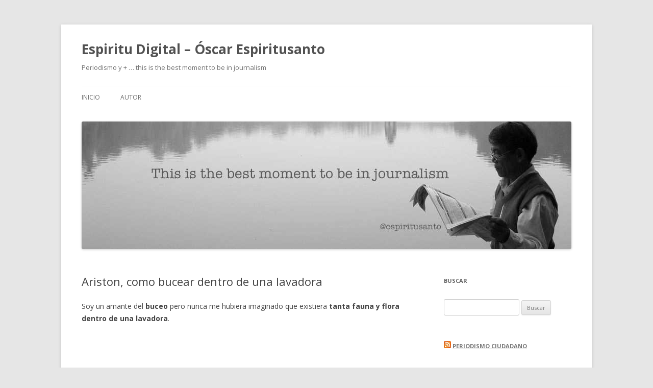

--- FILE ---
content_type: text/html; charset=UTF-8
request_url: https://espiritudigital.com/buceo/ariston-o-como-bucear-dentro-de-una-lavadora/
body_size: 7912
content:
<!DOCTYPE html>
<!--[if IE 7]>
<html class="ie ie7" lang="es">
<![endif]-->
<!--[if IE 8]>
<html class="ie ie8" lang="es">
<![endif]-->
<!--[if !(IE 7) & !(IE 8)]><!-->
<html lang="es">
<!--<![endif]-->
<head>
<meta charset="UTF-8" />
<meta name="viewport" content="width=device-width" />
<title>Ariston, como bucear dentro de una lavadora | Espiritu Digital &#8211; Óscar Espiritusanto</title>
<link rel="profile" href="http://gmpg.org/xfn/11" />
<link rel="pingback" href="https://espiritudigital.com/xmlrpc.php" />
<!--[if lt IE 9]>
<script src="https://espiritudigital.com/wp-content/themes/twentytwelve/js/html5.js" type="text/javascript"></script>
<![endif]-->
<meta name='robots' content='max-image-preview:large' />
<link rel='dns-prefetch' href='//fonts.googleapis.com' />
<link rel="alternate" type="application/rss+xml" title="Espiritu Digital - Óscar Espiritusanto &raquo; Feed" href="https://espiritudigital.com/feed/" />
<link rel="alternate" type="application/rss+xml" title="Espiritu Digital - Óscar Espiritusanto &raquo; Feed de los comentarios" href="https://espiritudigital.com/comments/feed/" />
<link rel="alternate" type="application/rss+xml" title="Espiritu Digital - Óscar Espiritusanto &raquo; Comentario Ariston, como bucear dentro de una lavadora del feed" href="https://espiritudigital.com/buceo/ariston-o-como-bucear-dentro-de-una-lavadora/feed/" />
<script type="text/javascript">
window._wpemojiSettings = {"baseUrl":"https:\/\/s.w.org\/images\/core\/emoji\/14.0.0\/72x72\/","ext":".png","svgUrl":"https:\/\/s.w.org\/images\/core\/emoji\/14.0.0\/svg\/","svgExt":".svg","source":{"concatemoji":"https:\/\/espiritudigital.com\/wp-includes\/js\/wp-emoji-release.min.js?ver=6.1.1"}};
/*! This file is auto-generated */
!function(e,a,t){var n,r,o,i=a.createElement("canvas"),p=i.getContext&&i.getContext("2d");function s(e,t){var a=String.fromCharCode,e=(p.clearRect(0,0,i.width,i.height),p.fillText(a.apply(this,e),0,0),i.toDataURL());return p.clearRect(0,0,i.width,i.height),p.fillText(a.apply(this,t),0,0),e===i.toDataURL()}function c(e){var t=a.createElement("script");t.src=e,t.defer=t.type="text/javascript",a.getElementsByTagName("head")[0].appendChild(t)}for(o=Array("flag","emoji"),t.supports={everything:!0,everythingExceptFlag:!0},r=0;r<o.length;r++)t.supports[o[r]]=function(e){if(p&&p.fillText)switch(p.textBaseline="top",p.font="600 32px Arial",e){case"flag":return s([127987,65039,8205,9895,65039],[127987,65039,8203,9895,65039])?!1:!s([55356,56826,55356,56819],[55356,56826,8203,55356,56819])&&!s([55356,57332,56128,56423,56128,56418,56128,56421,56128,56430,56128,56423,56128,56447],[55356,57332,8203,56128,56423,8203,56128,56418,8203,56128,56421,8203,56128,56430,8203,56128,56423,8203,56128,56447]);case"emoji":return!s([129777,127995,8205,129778,127999],[129777,127995,8203,129778,127999])}return!1}(o[r]),t.supports.everything=t.supports.everything&&t.supports[o[r]],"flag"!==o[r]&&(t.supports.everythingExceptFlag=t.supports.everythingExceptFlag&&t.supports[o[r]]);t.supports.everythingExceptFlag=t.supports.everythingExceptFlag&&!t.supports.flag,t.DOMReady=!1,t.readyCallback=function(){t.DOMReady=!0},t.supports.everything||(n=function(){t.readyCallback()},a.addEventListener?(a.addEventListener("DOMContentLoaded",n,!1),e.addEventListener("load",n,!1)):(e.attachEvent("onload",n),a.attachEvent("onreadystatechange",function(){"complete"===a.readyState&&t.readyCallback()})),(e=t.source||{}).concatemoji?c(e.concatemoji):e.wpemoji&&e.twemoji&&(c(e.twemoji),c(e.wpemoji)))}(window,document,window._wpemojiSettings);
</script>
<style type="text/css">
img.wp-smiley,
img.emoji {
	display: inline !important;
	border: none !important;
	box-shadow: none !important;
	height: 1em !important;
	width: 1em !important;
	margin: 0 0.07em !important;
	vertical-align: -0.1em !important;
	background: none !important;
	padding: 0 !important;
}
</style>
	<link rel='stylesheet' id='wp-block-library-css' href='https://espiritudigital.com/wp-includes/css/dist/block-library/style.min.css?ver=6.1.1' type='text/css' media='all' />
<link rel='stylesheet' id='classic-theme-styles-css' href='https://espiritudigital.com/wp-includes/css/classic-themes.min.css?ver=1' type='text/css' media='all' />
<style id='global-styles-inline-css' type='text/css'>
body{--wp--preset--color--black: #000000;--wp--preset--color--cyan-bluish-gray: #abb8c3;--wp--preset--color--white: #ffffff;--wp--preset--color--pale-pink: #f78da7;--wp--preset--color--vivid-red: #cf2e2e;--wp--preset--color--luminous-vivid-orange: #ff6900;--wp--preset--color--luminous-vivid-amber: #fcb900;--wp--preset--color--light-green-cyan: #7bdcb5;--wp--preset--color--vivid-green-cyan: #00d084;--wp--preset--color--pale-cyan-blue: #8ed1fc;--wp--preset--color--vivid-cyan-blue: #0693e3;--wp--preset--color--vivid-purple: #9b51e0;--wp--preset--gradient--vivid-cyan-blue-to-vivid-purple: linear-gradient(135deg,rgba(6,147,227,1) 0%,rgb(155,81,224) 100%);--wp--preset--gradient--light-green-cyan-to-vivid-green-cyan: linear-gradient(135deg,rgb(122,220,180) 0%,rgb(0,208,130) 100%);--wp--preset--gradient--luminous-vivid-amber-to-luminous-vivid-orange: linear-gradient(135deg,rgba(252,185,0,1) 0%,rgba(255,105,0,1) 100%);--wp--preset--gradient--luminous-vivid-orange-to-vivid-red: linear-gradient(135deg,rgba(255,105,0,1) 0%,rgb(207,46,46) 100%);--wp--preset--gradient--very-light-gray-to-cyan-bluish-gray: linear-gradient(135deg,rgb(238,238,238) 0%,rgb(169,184,195) 100%);--wp--preset--gradient--cool-to-warm-spectrum: linear-gradient(135deg,rgb(74,234,220) 0%,rgb(151,120,209) 20%,rgb(207,42,186) 40%,rgb(238,44,130) 60%,rgb(251,105,98) 80%,rgb(254,248,76) 100%);--wp--preset--gradient--blush-light-purple: linear-gradient(135deg,rgb(255,206,236) 0%,rgb(152,150,240) 100%);--wp--preset--gradient--blush-bordeaux: linear-gradient(135deg,rgb(254,205,165) 0%,rgb(254,45,45) 50%,rgb(107,0,62) 100%);--wp--preset--gradient--luminous-dusk: linear-gradient(135deg,rgb(255,203,112) 0%,rgb(199,81,192) 50%,rgb(65,88,208) 100%);--wp--preset--gradient--pale-ocean: linear-gradient(135deg,rgb(255,245,203) 0%,rgb(182,227,212) 50%,rgb(51,167,181) 100%);--wp--preset--gradient--electric-grass: linear-gradient(135deg,rgb(202,248,128) 0%,rgb(113,206,126) 100%);--wp--preset--gradient--midnight: linear-gradient(135deg,rgb(2,3,129) 0%,rgb(40,116,252) 100%);--wp--preset--duotone--dark-grayscale: url('#wp-duotone-dark-grayscale');--wp--preset--duotone--grayscale: url('#wp-duotone-grayscale');--wp--preset--duotone--purple-yellow: url('#wp-duotone-purple-yellow');--wp--preset--duotone--blue-red: url('#wp-duotone-blue-red');--wp--preset--duotone--midnight: url('#wp-duotone-midnight');--wp--preset--duotone--magenta-yellow: url('#wp-duotone-magenta-yellow');--wp--preset--duotone--purple-green: url('#wp-duotone-purple-green');--wp--preset--duotone--blue-orange: url('#wp-duotone-blue-orange');--wp--preset--font-size--small: 13px;--wp--preset--font-size--medium: 20px;--wp--preset--font-size--large: 36px;--wp--preset--font-size--x-large: 42px;--wp--preset--spacing--20: 0.44rem;--wp--preset--spacing--30: 0.67rem;--wp--preset--spacing--40: 1rem;--wp--preset--spacing--50: 1.5rem;--wp--preset--spacing--60: 2.25rem;--wp--preset--spacing--70: 3.38rem;--wp--preset--spacing--80: 5.06rem;}:where(.is-layout-flex){gap: 0.5em;}body .is-layout-flow > .alignleft{float: left;margin-inline-start: 0;margin-inline-end: 2em;}body .is-layout-flow > .alignright{float: right;margin-inline-start: 2em;margin-inline-end: 0;}body .is-layout-flow > .aligncenter{margin-left: auto !important;margin-right: auto !important;}body .is-layout-constrained > .alignleft{float: left;margin-inline-start: 0;margin-inline-end: 2em;}body .is-layout-constrained > .alignright{float: right;margin-inline-start: 2em;margin-inline-end: 0;}body .is-layout-constrained > .aligncenter{margin-left: auto !important;margin-right: auto !important;}body .is-layout-constrained > :where(:not(.alignleft):not(.alignright):not(.alignfull)){max-width: var(--wp--style--global--content-size);margin-left: auto !important;margin-right: auto !important;}body .is-layout-constrained > .alignwide{max-width: var(--wp--style--global--wide-size);}body .is-layout-flex{display: flex;}body .is-layout-flex{flex-wrap: wrap;align-items: center;}body .is-layout-flex > *{margin: 0;}:where(.wp-block-columns.is-layout-flex){gap: 2em;}.has-black-color{color: var(--wp--preset--color--black) !important;}.has-cyan-bluish-gray-color{color: var(--wp--preset--color--cyan-bluish-gray) !important;}.has-white-color{color: var(--wp--preset--color--white) !important;}.has-pale-pink-color{color: var(--wp--preset--color--pale-pink) !important;}.has-vivid-red-color{color: var(--wp--preset--color--vivid-red) !important;}.has-luminous-vivid-orange-color{color: var(--wp--preset--color--luminous-vivid-orange) !important;}.has-luminous-vivid-amber-color{color: var(--wp--preset--color--luminous-vivid-amber) !important;}.has-light-green-cyan-color{color: var(--wp--preset--color--light-green-cyan) !important;}.has-vivid-green-cyan-color{color: var(--wp--preset--color--vivid-green-cyan) !important;}.has-pale-cyan-blue-color{color: var(--wp--preset--color--pale-cyan-blue) !important;}.has-vivid-cyan-blue-color{color: var(--wp--preset--color--vivid-cyan-blue) !important;}.has-vivid-purple-color{color: var(--wp--preset--color--vivid-purple) !important;}.has-black-background-color{background-color: var(--wp--preset--color--black) !important;}.has-cyan-bluish-gray-background-color{background-color: var(--wp--preset--color--cyan-bluish-gray) !important;}.has-white-background-color{background-color: var(--wp--preset--color--white) !important;}.has-pale-pink-background-color{background-color: var(--wp--preset--color--pale-pink) !important;}.has-vivid-red-background-color{background-color: var(--wp--preset--color--vivid-red) !important;}.has-luminous-vivid-orange-background-color{background-color: var(--wp--preset--color--luminous-vivid-orange) !important;}.has-luminous-vivid-amber-background-color{background-color: var(--wp--preset--color--luminous-vivid-amber) !important;}.has-light-green-cyan-background-color{background-color: var(--wp--preset--color--light-green-cyan) !important;}.has-vivid-green-cyan-background-color{background-color: var(--wp--preset--color--vivid-green-cyan) !important;}.has-pale-cyan-blue-background-color{background-color: var(--wp--preset--color--pale-cyan-blue) !important;}.has-vivid-cyan-blue-background-color{background-color: var(--wp--preset--color--vivid-cyan-blue) !important;}.has-vivid-purple-background-color{background-color: var(--wp--preset--color--vivid-purple) !important;}.has-black-border-color{border-color: var(--wp--preset--color--black) !important;}.has-cyan-bluish-gray-border-color{border-color: var(--wp--preset--color--cyan-bluish-gray) !important;}.has-white-border-color{border-color: var(--wp--preset--color--white) !important;}.has-pale-pink-border-color{border-color: var(--wp--preset--color--pale-pink) !important;}.has-vivid-red-border-color{border-color: var(--wp--preset--color--vivid-red) !important;}.has-luminous-vivid-orange-border-color{border-color: var(--wp--preset--color--luminous-vivid-orange) !important;}.has-luminous-vivid-amber-border-color{border-color: var(--wp--preset--color--luminous-vivid-amber) !important;}.has-light-green-cyan-border-color{border-color: var(--wp--preset--color--light-green-cyan) !important;}.has-vivid-green-cyan-border-color{border-color: var(--wp--preset--color--vivid-green-cyan) !important;}.has-pale-cyan-blue-border-color{border-color: var(--wp--preset--color--pale-cyan-blue) !important;}.has-vivid-cyan-blue-border-color{border-color: var(--wp--preset--color--vivid-cyan-blue) !important;}.has-vivid-purple-border-color{border-color: var(--wp--preset--color--vivid-purple) !important;}.has-vivid-cyan-blue-to-vivid-purple-gradient-background{background: var(--wp--preset--gradient--vivid-cyan-blue-to-vivid-purple) !important;}.has-light-green-cyan-to-vivid-green-cyan-gradient-background{background: var(--wp--preset--gradient--light-green-cyan-to-vivid-green-cyan) !important;}.has-luminous-vivid-amber-to-luminous-vivid-orange-gradient-background{background: var(--wp--preset--gradient--luminous-vivid-amber-to-luminous-vivid-orange) !important;}.has-luminous-vivid-orange-to-vivid-red-gradient-background{background: var(--wp--preset--gradient--luminous-vivid-orange-to-vivid-red) !important;}.has-very-light-gray-to-cyan-bluish-gray-gradient-background{background: var(--wp--preset--gradient--very-light-gray-to-cyan-bluish-gray) !important;}.has-cool-to-warm-spectrum-gradient-background{background: var(--wp--preset--gradient--cool-to-warm-spectrum) !important;}.has-blush-light-purple-gradient-background{background: var(--wp--preset--gradient--blush-light-purple) !important;}.has-blush-bordeaux-gradient-background{background: var(--wp--preset--gradient--blush-bordeaux) !important;}.has-luminous-dusk-gradient-background{background: var(--wp--preset--gradient--luminous-dusk) !important;}.has-pale-ocean-gradient-background{background: var(--wp--preset--gradient--pale-ocean) !important;}.has-electric-grass-gradient-background{background: var(--wp--preset--gradient--electric-grass) !important;}.has-midnight-gradient-background{background: var(--wp--preset--gradient--midnight) !important;}.has-small-font-size{font-size: var(--wp--preset--font-size--small) !important;}.has-medium-font-size{font-size: var(--wp--preset--font-size--medium) !important;}.has-large-font-size{font-size: var(--wp--preset--font-size--large) !important;}.has-x-large-font-size{font-size: var(--wp--preset--font-size--x-large) !important;}
.wp-block-navigation a:where(:not(.wp-element-button)){color: inherit;}
:where(.wp-block-columns.is-layout-flex){gap: 2em;}
.wp-block-pullquote{font-size: 1.5em;line-height: 1.6;}
</style>
<link rel='stylesheet' id='twentytwelve-fonts-css' href='https://fonts.googleapis.com/css?family=Open+Sans:400italic,700italic,400,700&#038;subset=latin,latin-ext' type='text/css' media='all' />
<link rel='stylesheet' id='twentytwelve-style-css' href='https://espiritudigital.com/wp-content/themes/twentytwelve/style.css?ver=6.1.1' type='text/css' media='all' />
<!--[if lt IE 9]>
<link rel='stylesheet' id='twentytwelve-ie-css' href='https://espiritudigital.com/wp-content/themes/twentytwelve/css/ie.css?ver=20121010' type='text/css' media='all' />
<![endif]-->
<script type='text/javascript' src='https://espiritudigital.com/wp-includes/js/jquery/jquery.min.js?ver=3.6.1' id='jquery-core-js'></script>
<script type='text/javascript' src='https://espiritudigital.com/wp-includes/js/jquery/jquery-migrate.min.js?ver=3.3.2' id='jquery-migrate-js'></script>
<link rel="https://api.w.org/" href="https://espiritudigital.com/wp-json/" /><link rel="alternate" type="application/json" href="https://espiritudigital.com/wp-json/wp/v2/posts/58" /><link rel="EditURI" type="application/rsd+xml" title="RSD" href="https://espiritudigital.com/xmlrpc.php?rsd" />
<link rel="wlwmanifest" type="application/wlwmanifest+xml" href="https://espiritudigital.com/wp-includes/wlwmanifest.xml" />
<meta name="generator" content="WordPress 6.1.1" />
<link rel="canonical" href="https://espiritudigital.com/buceo/ariston-o-como-bucear-dentro-de-una-lavadora/" />
<link rel='shortlink' href='https://espiritudigital.com/?p=58' />
<link rel="alternate" type="application/json+oembed" href="https://espiritudigital.com/wp-json/oembed/1.0/embed?url=https%3A%2F%2Fespiritudigital.com%2Fbuceo%2Fariston-o-como-bucear-dentro-de-una-lavadora%2F" />
<link rel="alternate" type="text/xml+oembed" href="https://espiritudigital.com/wp-json/oembed/1.0/embed?url=https%3A%2F%2Fespiritudigital.com%2Fbuceo%2Fariston-o-como-bucear-dentro-de-una-lavadora%2F&#038;format=xml" />
<link rel="icon" href="https://espiritudigital.com/wp-content/uploads/2016/02/cropped-cropped-leyendo_en_el_lago2-32x32.jpg" sizes="32x32" />
<link rel="icon" href="https://espiritudigital.com/wp-content/uploads/2016/02/cropped-cropped-leyendo_en_el_lago2-192x192.jpg" sizes="192x192" />
<link rel="apple-touch-icon" href="https://espiritudigital.com/wp-content/uploads/2016/02/cropped-cropped-leyendo_en_el_lago2-180x180.jpg" />
<meta name="msapplication-TileImage" content="https://espiritudigital.com/wp-content/uploads/2016/02/cropped-cropped-leyendo_en_el_lago2-270x270.jpg" />
</head>

<body class="post-template-default single single-post postid-58 single-format-standard custom-font-enabled single-author">
<div id="page" class="hfeed site">
	<header id="masthead" class="site-header" role="banner">
		<hgroup>
			<h1 class="site-title"><a href="https://espiritudigital.com/" title="Espiritu Digital &#8211; Óscar Espiritusanto" rel="home">Espiritu Digital &#8211; Óscar Espiritusanto</a></h1>
			<h2 class="site-description">Periodismo y + &#8230; this is the best moment to be in journalism</h2>
		</hgroup>

		<nav id="site-navigation" class="main-navigation" role="navigation">
			<button class="menu-toggle">Menú</button>
			<a class="assistive-text" href="#content" title="Ir al contenido">Ir al contenido</a>
			<div class="nav-menu"><ul>
<li ><a href="https://espiritudigital.com/">Inicio</a></li><li class="page_item page-item-6"><a href="https://espiritudigital.com/sobre-espiritudigital/">Autor</a></li>
</ul></div>
		</nav><!-- #site-navigation -->

				<a href="https://espiritudigital.com/"><img src="https://espiritudigital.com/wp-content/uploads/2016/02/cropped-cropped-leyendo_en_el_lago2-1.jpg" class="header-image" width="960" height="250" alt="Espiritu Digital &#8211; Óscar Espiritusanto" /></a>
			</header><!-- #masthead -->

	<div id="main" class="wrapper">
	<div id="primary" class="site-content">
		<div id="content" role="main">

			
				
	<article id="post-58" class="post-58 post type-post status-publish format-standard hentry category-buceo category-buen-dia-buen-humor category-espiritudigital">
				<header class="entry-header">
			
						<h1 class="entry-title">Ariston, como bucear dentro de una lavadora</h1>
								</header><!-- .entry-header -->

				<div class="entry-content">
			<p>Soy un amante del <strong>buceo</strong> pero nunca me hubiera imaginado que existiera <strong>tanta fauna y flora dentro de una lavadora</strong>.</p>
<p><center><object type="application/x-shockwave-flash" style="width: 425px; height: 350px" data="http://www.youtube.com/v/OZwRRWExHxI"><param name="movie" value="http://www.youtube.com/v/OZwRRWExHxI" /></object></center></p>
					</div><!-- .entry-content -->
		
		<footer class="entry-meta">
			Esta entrada fue publicada en <a href="https://espiritudigital.com/category/buceo/" rel="category tag">Buceo</a>, <a href="https://espiritudigital.com/category/buen-dia-buen-humor/" rel="category tag">Buen Día - Buen Humor</a>, <a href="https://espiritudigital.com/category/espiritudigital/" rel="category tag">EspirituDigital</a> el <a href="https://espiritudigital.com/buceo/ariston-o-como-bucear-dentro-de-una-lavadora/" title="11:33 am" rel="bookmark"><time class="entry-date" datetime="2006-08-12T11:33:51+00:00">agosto 12, 2006</time></a><span class="by-author"> por <span class="author vcard"><a class="url fn n" href="https://espiritudigital.com/author/admin/" title="Ver todas las entradas de admin" rel="author">admin</a></span></span>.								</footer><!-- .entry-meta -->
	</article><!-- #post -->

				<nav class="nav-single">
					<h3 class="assistive-text">Navegación de entradas</h3>
					<span class="nav-previous"><a href="https://espiritudigital.com/espiritudigital/ataque-de-phishing-a-caja-madrid-roban-datos-confidenciales-de-los-clientes/" rel="prev"><span class="meta-nav">&larr;</span> Ataque de phishing a Caja Madrid, roban datos confidenciales de los clientes</a></span>
					<span class="nav-next"><a href="https://espiritudigital.com/buen-rollo/ofrendas-a-nuestra-senora-de-montserrat/" rel="next">Ofrendas a Nuestra Señora de Montserrat <span class="meta-nav">&rarr;</span></a></span>
				</nav><!-- .nav-single -->

				
<div id="comments" class="comments-area">

	
			<h2 class="comments-title">
			2 pensamientos en &ldquo;<span>Ariston, como bucear dentro de una lavadora</span>&rdquo;		</h2>

		<ol class="commentlist">
				<li class="comment even thread-even depth-1" id="li-comment-27">
		<article id="comment-27" class="comment">
			<header class="comment-meta comment-author vcard">
				<img alt='' src='https://secure.gravatar.com/avatar/8825c746fea6c2e5c0a66f424babfc53?s=44&#038;d=mm&#038;r=g' srcset='https://secure.gravatar.com/avatar/8825c746fea6c2e5c0a66f424babfc53?s=88&#038;d=mm&#038;r=g 2x' class='avatar avatar-44 photo' height='44' width='44' loading='lazy' decoding='async'/><cite><b class="fn"><a href='http://www.ociocritico.com/oc/wp' rel='external nofollow ugc' class='url'>Rosa J.C.</a></b> </cite><a href="https://espiritudigital.com/buceo/ariston-o-como-bucear-dentro-de-una-lavadora/#comment-27"><time datetime="2006-08-14T03:53:59+00:00">agosto 14, 2006 en 3:53 am</time></a>			</header><!-- .comment-meta -->

			
			<section class="comment-content comment">
				<p>Hay que pasárselo a Pepe Brías. Va a flipar casi tanto como yo. Muy buena publicidad.</p>
							</section><!-- .comment-content -->

			<div class="reply">
							</div><!-- .reply -->
		</article><!-- #comment-## -->
	</li><!-- #comment-## -->
	<li class="comment odd alt thread-odd thread-alt depth-1" id="li-comment-28">
		<article id="comment-28" class="comment">
			<header class="comment-meta comment-author vcard">
				<img alt='' src='https://secure.gravatar.com/avatar/ab7cc6c784ddf34f0d6eea20d8a53216?s=44&#038;d=mm&#038;r=g' srcset='https://secure.gravatar.com/avatar/ab7cc6c784ddf34f0d6eea20d8a53216?s=88&#038;d=mm&#038;r=g 2x' class='avatar avatar-44 photo' height='44' width='44' loading='lazy' decoding='async'/><cite><b class="fn">jose ernesto leiva f</b> </cite><a href="https://espiritudigital.com/buceo/ariston-o-como-bucear-dentro-de-una-lavadora/#comment-28"><time datetime="2007-05-09T12:14:37+00:00">mayo 9, 2007 en 12:14 pm</time></a>			</header><!-- .comment-meta -->

			
			<section class="comment-content comment">
				<p>esta buenaso como lo puedo descargar a mi pc para enviarlo a mi promocion de buceo</p>
							</section><!-- .comment-content -->

			<div class="reply">
							</div><!-- .reply -->
		</article><!-- #comment-## -->
	</li><!-- #comment-## -->
		</ol><!-- .commentlist -->

		
				<p class="nocomments">Los comentarios están cerrados.</p>
		
	
	
</div><!-- #comments .comments-area -->
			
		</div><!-- #content -->
	</div><!-- #primary -->


			<div id="secondary" class="widget-area" role="complementary">
			<aside id="search-4" class="widget widget_search"><h3 class="widget-title">Buscar</h3><form role="search" method="get" id="searchform" class="searchform" action="https://espiritudigital.com/">
				<div>
					<label class="screen-reader-text" for="s">Buscar:</label>
					<input type="text" value="" name="s" id="s" />
					<input type="submit" id="searchsubmit" value="Buscar" />
				</div>
			</form></aside><aside id="rss-3" class="widget widget_rss"><h3 class="widget-title"><a class="rsswidget rss-widget-feed" href="http://www.periodismociudadano.com/feed/"><img class="rss-widget-icon" style="border:0" width="14" height="14" src="https://espiritudigital.com/wp-includes/images/rss.png" alt="RSS" loading="lazy" /></a> <a class="rsswidget rss-widget-title" href="https://www.periodismociudadano.com/">Periodismo Ciudadano</a></h3><ul><li><a class='rsswidget' href='https://www.periodismociudadano.com/16-segundos-y-tres-disparos-manifestaciones-y-arrestos-tras-el-fallecimiento-de-renee-good-a-manos-de-ice/'>16 segundos y tres disparos: Manifestaciones y arrestos tras el fallecimiento de Renee Good a manos de ICE</a><div class="rssSummary">La indignación continúa en las calles de Mineápolis tras el fallecimiento de Renee Nicole Good, ciudadana estadounidense de 37 años, abatida por los disparos... La entrada 16 segundos y tres disparos: Manifestaciones y arrestos tras el fallecimiento de Renee Good a manos de ICE aparece primero en Periodismo Ciudadano.</div></li><li><a class='rsswidget' href='https://www.periodismociudadano.com/condenan-por-segunda-vez-a-zhang-zhan-la-periodista-ciudadana-que-informo-sobre-el-brote-de-covid-en-wuhan/'>Condenan por segunda vez a Zhang Zhan, la periodista ciudadana que informó sobre el brote de COVID  en Wuhan</a><div class="rssSummary">La exabogada y periodista ciudadana Zhang Zhan ha sido nuevamente sentenciada a cuatro años de prisión en China, según ha informado Reporteros Sin Fronteras (RSF).... La entrada Condenan por segunda vez a Zhang Zhan, la periodista ciudadana que informó sobre el brote de COVID en Wuhan aparece primero en Periodismo Ciudadano.</div></li><li><a class='rsswidget' href='https://www.periodismociudadano.com/el-miedo-a-la-deportacion-silencia-a-reporteros-inmigrantes-en-estados-unidos/'>El miedo a la deportación silencia a reporteros inmigrantes en Estados Unidos</a><div class="rssSummary">En Estados Unidos, periodistas extranjeros sin ciudadanía están optando por la autocensura como medida de protección ante un entorno político cada vez más hostil... La entrada El miedo a la deportación silencia a reporteros inmigrantes en Estados Unidos aparece primero en Periodismo Ciudadano.</div></li><li><a class='rsswidget' href='https://www.periodismociudadano.com/yaqeen-la-nina-que-informaba-desde-gaza-muere-en-un-ataque-aereo/'>Yaqeen, la niña que informaba desde Gaza, muere en un ataque aéreo israelí</a><div class="rssSummary">“No quiero que el mundo nos olvide”, decía Yaqeen Hammad frente a la cámara de un teléfono móvil mientras entregaba juguetes a otros niños... La entrada Yaqeen, la niña que informaba desde Gaza, muere en un ataque aéreo israelí aparece primero en Periodismo Ciudadano.</div></li><li><a class='rsswidget' href='https://www.periodismociudadano.com/citizens-journal-y-maran-perianen-o-como-transformar-comunidades-con-la-participacion-ciudadana/'>Citizen’s Journal y Maran Perianen o cómo transformar comunidades con la participación ciudadana</a><div class="rssSummary">En una época en la que las voces independientes se enfrentan a la censura, y a posibles represalias violentas en todo el mundo, el... La entrada Citizen’s Journal y Maran Perianen o cómo transformar comunidades con la participación ciudadana aparece primero en Periodismo Ciudadano.</div></li><li><a class='rsswidget' href='https://www.periodismociudadano.com/silencio-forzado-en-acapulco-asesinan-a-el-fenix-voz-critica-en-redes/'>«El Fénix», una figura clave del periodismo ciudadano, Nueva víctima de la violencia contra la prensa en México</a><div class="rssSummary">El periodista ciudadano José Carlos González Herrera, más conocido como “El Fénix”, era el creador y conductor del portal El Guerrero Opinión Ciudadana, una... La entrada «El Fénix», una figura clave del periodismo ciudadano, Nueva víctima de la violencia contra la prensa en México aparece primero en Periodismo Ciudadano.</div></li><li><a class='rsswidget' href='https://www.periodismociudadano.com/la-participacion-ciudadana-en-the-poynter-50-darnella-frazier-y-el-impacto-social-de-la-grabacion-del-video-de-george-floyd/'>La participación ciudadana en The Poynter 50: Darnella Frazier y el impacto social de la grabación del vídeo de George Floyd</a><div class="rssSummary">El 25 de mayo de 2020, Darnella Frazier, una adolescente de 17 años de Minneapolis, cambió el rumbo de la historia con una simple... La entrada La participación ciudadana en The Poynter 50: Darnella Frazier y el impacto social de la grabación del vídeo de George Floyd aparece primero en Periodismo Ciudadano.</div></li><li><a class='rsswidget' href='https://www.periodismociudadano.com/de-matrix-a-tiktok-asi-difunde-la-manosfera-el-discurso-antifeminista-en-redes/'>De Matrix a TikTok: así difunde la manosfera el discurso antifeminista en redes</a><div class="rssSummary">La celebración del 8 de marzo, Día Internacional de la Mujer, vuelve a abrir el debate sobre la igualdad de género, solo que ahora... La entrada De Matrix a TikTok: así difunde la manosfera el discurso antifeminista en redes aparece primero en Periodismo Ciudadano.</div></li><li><a class='rsswidget' href='https://www.periodismociudadano.com/rising-voices-impulsa-el-periodismo-comunitario-para-preservar-la-lengua-tseltal/'>Rising Voices impulsa el periodismo comunitario para preservar la lengua tseltal</a><div class="rssSummary">Las lenguas indígenas son más que un medio de comunicación: son el alma de una cultura, la memoria de un pueblo y el reflejo... La entrada Rising Voices impulsa el periodismo comunitario para preservar la lengua tseltal aparece primero en Periodismo Ciudadano.</div></li><li><a class='rsswidget' href='https://www.periodismociudadano.com/vietnam-refuerza-la-censura-en-redes-con-el-decreto-147-restringiendo-el-ejercicio-del-periodismo-ciudadano/'>Vietnam refuerza la censura en redes con el Decreto 147 restringiendo el ejercicio del periodismo ciudadano</a><div class="rssSummary">Las autoridades vietnamitas han puesto en marcha el Decreto 147, una normativa que impone serias restricciones tanto a los usuarios como a las plataformas... La entrada Vietnam refuerza la censura en redes con el Decreto 147 restringiendo el ejercicio del periodismo ciudadano aparece primero en Periodismo Ciudadano.</div></li></ul></aside>		</div><!-- #secondary -->
		</div><!-- #main .wrapper -->
	<footer id="colophon" role="contentinfo">
		<div class="site-info">
						<a href="https://wordpress.org/" title="Plataforma semántica de publicación personal">Creado con WordPress</a>
		</div><!-- .site-info -->
	</footer><!-- #colophon -->
</div><!-- #page -->

<script type='text/javascript' src='https://espiritudigital.com/wp-content/themes/twentytwelve/js/navigation.js?ver=20140711' id='twentytwelve-navigation-js'></script>
</body>
</html>
<!-- Page generated by LiteSpeed Cache 5.3 on 2026-01-17 03:47:46 -->